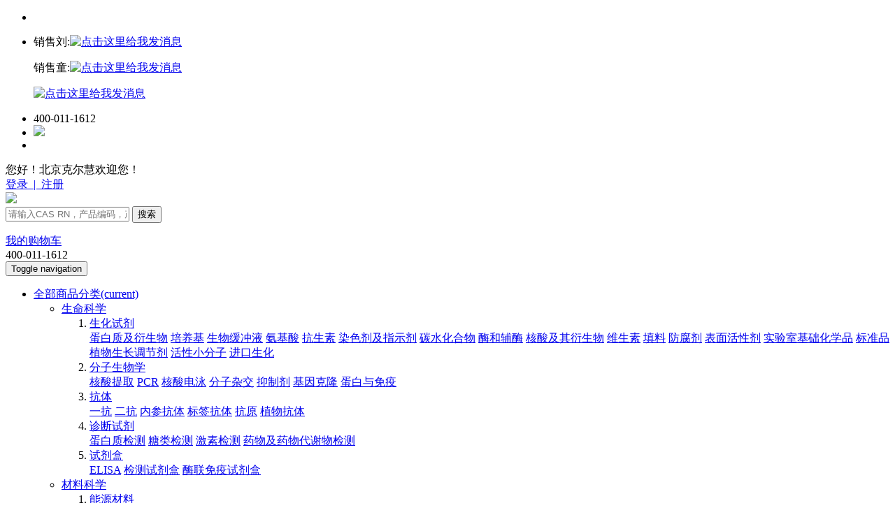

--- FILE ---
content_type: text/html; charset=utf-8
request_url: http://www.kehbio.com.cn/product/PNOS2501.html
body_size: 71367
content:

<!DOCTYPE html>
<html>
<head>
    
    
    <meta charset="utf-8">
    <meta http-equiv="X-UA-Compatible" content="IE=edge">
    <meta name="viewport" content="width=device-width, initial-scale=1.0,minimum-scale=1.0, maximum-scale=1.0, user-scalable=no">
    <title>亚精胺 三盐酸盐 - CAS:334-50-9 - 北京克尔慧</title>
    <meta name="description" content="">
    <meta name="keywords" content="亚精胺 三盐酸盐,334-50-9">
    
    <link rel="icon" type="image/png" href="http://www.kehbio.com.cn/favicon.png" sizes="32x32" />
    <link rel="icon" type="image/png" href="http://www.kehbio.com.cn/favicon.png" sizes="16x16" />
    <link rel="shortcut icon" type="image/x-icon" href="http://www.kehbio.com.cn/favicon.ico" />
    <link rel="bookmark" type="image/x-icon" href="http://www.kehbio.com.cn/favicon.ico" />
    <link rel="apple-touch-icon" href="http://www.kehbio.com.cn/favicon.png" />
    <link href="http://www.kehbio.com.cn/content/bootstrap/css/bootstrap.css" rel="stylesheet" />
    <link href="http://www.kehbio.com.cn/content/scripts/swiper/css/swiper.min.css" rel="stylesheet" />
    <link href="http://www.kehbio.com.cn/content/bootstrap/font-awesome.min.css" rel="stylesheet" />
    <link href="http://www.kehbio.com.cn/content/xtheme/beijingkeerhui/css/style.css" rel="stylesheet" />
    <link href="http://www.kehbio.com.cn/content/xtheme/beijingkeerhui/css/max-1200.css" rel="stylesheet" type="text/css" media="screen and (max-width: 1199px)" />
    <link href="http://www.kehbio.com.cn/content/xtheme/beijingkeerhui/css/max-992.css" rel="stylesheet" type="text/css" media="screen and (max-width: 991px)" />
    <link href="http://www.kehbio.com.cn/content/xtheme/beijingkeerhui/css/max-768.css" rel="stylesheet" type="text/css" media="screen and (max-width: 767px)" />
     
    <!--[if lt IE 9]>
        <script src="https://cdn.bootcss.com/html5shiv/3.7.3/html5shiv.min.js"></script>
        <script src="https://cdn.bootcss.com/respond.js/1.4.2/respond.min.js"></script>
    <![endif]-->
    <script>var JSON2 = JSON;</script>
    
    
         <script> var inventorydatacfg = {};</script>
</head>
<body>
    
<!-- 顶部 -->
<!-- site_top -->
 <ul class="kj-left">
        <li><a href="/order/shopcart/"><i class="fa fa-shopping-cart" aria-hidden="true"></i></a><span><i class="kj-shopcart-count"></i></span></li>
        <li><a href="javascript:void(0)"><i class="fa fa-qq" aria-hidden="true"></i></a><div><p>销售刘:<a href="http://wpa.qq.com/msgrd?v=3&amp;uin=273899538&amp;site=qq&amp;menu=yes" target="_blank"><img alt="点击这里给我发消息" border="0" src="http://wpa.qq.com/pa?p=2:2793510786:51" title="点击这里给我发消息" /></a></p>

<p>销售童:<a href="http://wpa.qq.com/msgrd?v=3&amp;uin=41276565&amp;site=qq&amp;menu=yes" target="_blank"><img alt="点击这里给我发消息" border="0" src="http://wpa.qq.com/pa?p=2:2793510786:51" title="点击这里给我发消息" /></a></p>

<p><a href="http://wpa.qq.com/msgrd?v=3&amp;uin=702088512&amp;site=qq&amp;menu=yes" target="_blank"><img alt="点击这里给我发消息" border="0" src="http://wpa.qq.com/pa?p=2:2793510786:51" title="点击这里给我发消息" /></a></p>
</div></li>
        <li><a href="javascript:void(0)"><i class="fa fa-phone" aria-hidden="true"></i></a><div>400-011-1612</div></li>
        <li><a href="javascript:void(0)"><i class="fa fa-qrcode" aria-hidden="true"></i></a><div><img  src="/usr/uploads/files/2024-10/202410251718596694.png"  /></div></li>
        <li class="kj-go-top"><a href="javascript:void(0)"><i class="fa fa-arrow-up" aria-hidden="true"></i></a></li>
    </ul>
        <!-- site_top -->
    <div class="kj-site-top">
        <!-- 顶部 -->
        <div class="kj-top-header">
            <div class="container">
                <div class="row">
                    <div class="col-md-6 hidden-sm hidden-xs kj-site-top-left">
                        您好！北京克尔慧欢迎您！
                    </div>
                    <div class="col-md-6 col-xs-12 kj-site-top-right">
                           
                        <span><i class="fa fa-user-o" aria-hidden="true"></i><a href = "/user/login/" > 登录 </ a > &nbsp;|&nbsp;<a href = "/user/reg/" > 注册 </ a ></ span >
                           
                    </div>
                </div>
            </div>
        </div>
        <!-- logo，搜索框 -->
        <div class="container">
            <div class="row kj-top-search">
                <div class="col-lg-3 col-md-4 col-sm-4 col-xs-3">
                    <a href="javascript:void(0);">
                         <img  src="/usr/uploads/files/2022-04/202204131624046166.png"  class="kj-site-top-logo" />
                    </a>
                </div>
                <div class="col-lg-6 col-md-8 col-sm-8 col-xs-7 kj-site-top-search-center-all">
                    <div class="input-group kj-site-top-search-center" id="topsearchbox">
                        <i class="fa fa-search kj-fa-search" aria-hidden="true"></i>
                        <input type="hidden" formrole="pdsearchtype" value="100">
                        <input type="text" class="form-control" formrole="pdquery" placeholder="请输入CAS RN，产品编码，产品名称等关键词">
                        <span class="input-group-btn">
                             <button class="btn btn-default"  formrole="pdpost" type="button" >搜索</button>
                        </span>
                    </div><!-- /input-group -->
                    <ul class="kj-hot-product"edititemid="top-hot-productnos-div">
                         
                    </ul>
                </div>
                <div class="col-lg-3 hidden-md hidden-sm col-xs-2 kj-top-search-right">
                    <div class="kj-top-search-right-none"><span><i class="kj-shopcart-count"></i></span>
                        <a href="/order/shopcart/">我的购物车</a>
                    </div>
                    <div class="kj-top-search-right-none">  
                        400-011-1612
                    </div>
                    <button type="button" class="navbar-toggle collapsed" id="kj-site-top-nav-button"
                        data-toggle="collapse" data-target="#bs-example-navbar-collapse-1" aria-expanded="false">
                        <span class="sr-only">Toggle navigation</span>
                        <span class="icon-bar"></span>
                        <span class="icon-bar"></span>
                        <span class="icon-bar"></span>
                    </button>
                </div>
            </div>
        </div>
        <!-- 导航栏 -->
        <nav class="navbar navbar-default kj-site-top-nav">
            <div class="container">
                <!-- Brand and toggle get grouped for better mobile display -->
                <div class="navbar-header">
                </div>
                <!-- Collect the nav links, forms, and other content for toggling -->
                <div class="collapse navbar-collapse" id="bs-example-navbar-collapse-1">
                     <ul class="nav navbar-nav">
                    <li><a href="javascript:void(0)"><i class="fa fa-th-large" aria-hidden="true"></i>全部商品分类<span
                        class="sr-only">(current)</span></a>
                        <ul>
                            
                            <li class="kj-first-name"><a href="http://www.kehbio.com.cn/products/483/">生命科学<i class="fa fa-angle-right" aria-hidden="true"></i></a>
                                <div class="kj-second-classity">
                                    <div class="kj-second-classity-in">
                                        <ol>
                                           
                                                <li><a href="http://www.kehbio.com.cn/products/491/">生化试剂</a>
                                                    <div>
                                                        
                                                        <a href="http://www.kehbio.com.cn/products/524/">蛋白质及衍生物</a>
                                                        
                                                        <a href="http://www.kehbio.com.cn/products/525/">培养基</a>
                                                        
                                                        <a href="http://www.kehbio.com.cn/products/526/">生物缓冲液</a>
                                                        
                                                        <a href="http://www.kehbio.com.cn/products/527/">氨基酸</a>
                                                        
                                                        <a href="http://www.kehbio.com.cn/products/528/">抗生素</a>
                                                        
                                                        <a href="http://www.kehbio.com.cn/products/529/">染色剂及指示剂</a>
                                                        
                                                        <a href="http://www.kehbio.com.cn/products/530/">碳水化合物</a>
                                                        
                                                        <a href="http://www.kehbio.com.cn/products/531/">酶和辅酶</a>
                                                        
                                                        <a href="http://www.kehbio.com.cn/products/532/">核酸及其衍生物</a>
                                                        
                                                        <a href="http://www.kehbio.com.cn/products/533/">维生素</a>
                                                        
                                                        <a href="http://www.kehbio.com.cn/products/534/">填料</a>
                                                        
                                                        <a href="http://www.kehbio.com.cn/products/537/">防腐剂</a>
                                                        
                                                        <a href="http://www.kehbio.com.cn/products/538/">表面活性剂</a>
                                                        
                                                        <a href="http://www.kehbio.com.cn/products/539/">实验室基础化学品</a>
                                                        
                                                        <a href="http://www.kehbio.com.cn/products/584/">标准品</a>
                                                        
                                                        <a href="http://www.kehbio.com.cn/products/585/">植物生长调节剂</a>
                                                        
                                                        <a href="http://www.kehbio.com.cn/products/594/">活性小分子</a>
                                                        
                                                        <a href="http://www.kehbio.com.cn/products/595/">进口生化</a>
                                                        
                                                    </div>
                                                </li>
                                            
                                                <li><a href="http://www.kehbio.com.cn/products/487/">分子生物学</a>
                                                    <div>
                                                        
                                                        <a href="http://www.kehbio.com.cn/products/505/">核酸提取</a>
                                                        
                                                        <a href="http://www.kehbio.com.cn/products/506/">PCR</a>
                                                        
                                                        <a href="http://www.kehbio.com.cn/products/507/">核酸电泳</a>
                                                        
                                                        <a href="http://www.kehbio.com.cn/products/508/">分子杂交</a>
                                                        
                                                        <a href="http://www.kehbio.com.cn/products/509/">抑制剂</a>
                                                        
                                                        <a href="http://www.kehbio.com.cn/products/510/">基因克隆</a>
                                                        
                                                        <a href="http://www.kehbio.com.cn/products/586/">蛋白与免疫</a>
                                                        
                                                    </div>
                                                </li>
                                            
                                                <li><a href="http://www.kehbio.com.cn/products/488/">抗体</a>
                                                    <div>
                                                        
                                                        <a href="http://www.kehbio.com.cn/products/511/">一抗</a>
                                                        
                                                        <a href="http://www.kehbio.com.cn/products/512/">二抗</a>
                                                        
                                                        <a href="http://www.kehbio.com.cn/products/513/">内参抗体</a>
                                                        
                                                        <a href="http://www.kehbio.com.cn/products/514/">标签抗体</a>
                                                        
                                                        <a href="http://www.kehbio.com.cn/products/515/">抗原</a>
                                                        
                                                        <a href="http://www.kehbio.com.cn/products/516/">植物抗体</a>
                                                        
                                                    </div>
                                                </li>
                                            
                                                <li><a href="http://www.kehbio.com.cn/products/489/">诊断试剂</a>
                                                    <div>
                                                        
                                                        <a href="http://www.kehbio.com.cn/products/517/">蛋白质检测</a>
                                                        
                                                        <a href="http://www.kehbio.com.cn/products/518/">糖类检测</a>
                                                        
                                                        <a href="http://www.kehbio.com.cn/products/519/">激素检测</a>
                                                        
                                                        <a href="http://www.kehbio.com.cn/products/520/">药物及药物代谢物检测</a>
                                                        
                                                    </div>
                                                </li>
                                            
                                                <li><a href="http://www.kehbio.com.cn/products/490/">试剂盒</a>
                                                    <div>
                                                        
                                                        <a href="http://www.kehbio.com.cn/products/521/">ELISA</a>
                                                        
                                                        <a href="http://www.kehbio.com.cn/products/522/">检测试剂盒</a>
                                                        
                                                        <a href="http://www.kehbio.com.cn/products/523/">酶联免疫试剂盒</a>
                                                        
                                                    </div>
                                                </li>
                                            
                                        </ol>
                                    </div>
                                </div>
                            </li>
                            
                            <li class="kj-first-name"><a href="http://www.kehbio.com.cn/products/484/">材料科学<i class="fa fa-angle-right" aria-hidden="true"></i></a>
                                <div class="kj-second-classity">
                                    <div class="kj-second-classity-in">
                                        <ol>
                                           
                                                <li><a href="http://www.kehbio.com.cn/products/492/">能源材料</a>
                                                    <div>
                                                        
                                                    </div>
                                                </li>
                                            
                                                <li><a href="http://www.kehbio.com.cn/products/493/">电子材料</a>
                                                    <div>
                                                        
                                                    </div>
                                                </li>
                                            
                                                <li><a href="http://www.kehbio.com.cn/products/494/">生物医学材料</a>
                                                    <div>
                                                        
                                                    </div>
                                                </li>
                                            
                                        </ol>
                                    </div>
                                </div>
                            </li>
                            
                            <li class="kj-first-name"><a href="http://www.kehbio.com.cn/products/485/">仪器与耗材<i class="fa fa-angle-right" aria-hidden="true"></i></a>
                                <div class="kj-second-classity">
                                    <div class="kj-second-classity-in">
                                        <ol>
                                           
                                                <li><a href="http://www.kehbio.com.cn/products/495/">常用耗材</a>
                                                    <div>
                                                        
                                                        <a href="http://www.kehbio.com.cn/products/540/">移液管/吸管</a>
                                                        
                                                        <a href="http://www.kehbio.com.cn/products/541/">细胞刮刀</a>
                                                        
                                                        <a href="http://www.kehbio.com.cn/products/542/">冻存管/离心管</a>
                                                        
                                                        <a href="http://www.kehbio.com.cn/products/544/">培养板/皿</a>
                                                        
                                                        <a href="http://www.kehbio.com.cn/products/545/">培养瓶</a>
                                                        
                                                        <a href="http://www.kehbio.com.cn/products/547/">酶标板</a>
                                                        
                                                        <a href="http://www.kehbio.com.cn/products/548/">纸/膜</a>
                                                        
                                                        <a href="http://www.kehbio.com.cn/products/549/">过滤器</a>
                                                        
                                                        <a href="http://www.kehbio.com.cn/products/551/">冻存管盒/架</a>
                                                        
                                                        <a href="http://www.kehbio.com.cn/products/552/">PCR管/板</a>
                                                        
                                                        <a href="http://www.kehbio.com.cn/products/554/">细胞铲子</a>
                                                        
                                                        <a href="http://www.kehbio.com.cn/products/555/">吸头</a>
                                                        
                                                        <a href="http://www.kehbio.com.cn/products/556/">采血管/针</a>
                                                        
                                                        <a href="http://www.kehbio.com.cn/products/558/">注射器</a>
                                                        
                                                        <a href="http://www.kehbio.com.cn/products/560/">试剂瓶</a>
                                                        
                                                        <a href="http://www.kehbio.com.cn/products/589/">其它耗材</a>
                                                        
                                                    </div>
                                                </li>
                                            
                                                <li><a href="http://www.kehbio.com.cn/products/496/">实验仪器</a>
                                                    <div>
                                                        
                                                        <a href="http://www.kehbio.com.cn/products/561/">移液器</a>
                                                        
                                                        <a href="http://www.kehbio.com.cn/products/562/">电子天平</a>
                                                        
                                                        <a href="http://www.kehbio.com.cn/products/563/">摇床</a>
                                                        
                                                        <a href="http://www.kehbio.com.cn/products/564/">电泳仪</a>
                                                        
                                                        <a href="http://www.kehbio.com.cn/products/565/">离心机</a>
                                                        
                                                        <a href="http://www.kehbio.com.cn/products/566/">电泳槽</a>
                                                        
                                                        <a href="http://www.kehbio.com.cn/products/567/">酶标仪</a>
                                                        
                                                        <a href="http://www.kehbio.com.cn/products/568/">培养箱</a>
                                                        
                                                        <a href="http://www.kehbio.com.cn/products/569/">液氮罐</a>
                                                        
                                                        <a href="http://www.kehbio.com.cn/products/570/">旋转蒸发器</a>
                                                        
                                                        <a href="http://www.kehbio.com.cn/products/571/">冷冻干燥机</a>
                                                        
                                                        <a href="http://www.kehbio.com.cn/products/572/">酸度计</a>
                                                        
                                                        <a href="http://www.kehbio.com.cn/products/573/">助吸器</a>
                                                        
                                                        <a href="http://www.kehbio.com.cn/products/574/">分液器</a>
                                                        
                                                    </div>
                                                </li>
                                            
                                                <li><a href="http://www.kehbio.com.cn/products/497/">实验设备</a>
                                                    <div>
                                                        
                                                        <a href="http://www.kehbio.com.cn/products/575/">通风柜</a>
                                                        
                                                        <a href="http://www.kehbio.com.cn/products/576/">生物安全柜</a>
                                                        
                                                    </div>
                                                </li>
                                            
                                                <li><a href="http://www.kehbio.com.cn/products/498/">防护用品</a>
                                                    <div>
                                                        
                                                        <a href="http://www.kehbio.com.cn/products/577/">防护手套</a>
                                                        
                                                        <a href="http://www.kehbio.com.cn/products/578/">防护服</a>
                                                        
                                                        <a href="http://www.kehbio.com.cn/products/579/">防静电服</a>
                                                        
                                                        <a href="http://www.kehbio.com.cn/products/580/">防护眼罩</a>
                                                        
                                                        <a href="http://www.kehbio.com.cn/products/581/">防护口罩</a>
                                                        
                                                    </div>
                                                </li>
                                            
                                        </ol>
                                    </div>
                                </div>
                            </li>
                            
                            <li class="kj-first-name"><a href="http://www.kehbio.com.cn/products/486/">精细化学<i class="fa fa-angle-right" aria-hidden="true"></i></a>
                                <div class="kj-second-classity">
                                    <div class="kj-second-classity-in">
                                        <ol>
                                           
                                                <li><a href="http://www.kehbio.com.cn/products/499/">有机合成</a>
                                                    <div>
                                                        
                                                    </div>
                                                </li>
                                            
                                                <li><a href="http://www.kehbio.com.cn/products/500/">合成砌块</a>
                                                    <div>
                                                        
                                                    </div>
                                                </li>
                                            
                                                <li><a href="http://www.kehbio.com.cn/products/501/">杂环砌块</a>
                                                    <div>
                                                        
                                                    </div>
                                                </li>
                                            
                                                <li><a href="http://www.kehbio.com.cn/products/502/">有机金属试剂</a>
                                                    <div>
                                                        
                                                    </div>
                                                </li>
                                            
                                                <li><a href="http://www.kehbio.com.cn/products/503/">不对称合成</a>
                                                    <div>
                                                        
                                                    </div>
                                                </li>
                                            
                                                <li><a href="http://www.kehbio.com.cn/products/504/">医药中间体</a>
                                                    <div>
                                                        
                                                    </div>
                                                </li>
                                            
                                        </ol>
                                    </div>
                                </div>
                            </li>
                            
                        </ul>
                    </li>
                    <li catalogcode="02" class=""><a class=""  acatacode="02" href="/"  target="_blank"  title="网站首页">网站首页</a></li><li catalogcode="0B" class=""><a class=""  acatacode="0B" href="http://www.kehbio.com.cn/articles/582.html"  title="技术下载">技术下载</a></li><li catalogcode="04" class=""><a class=""  acatacode="04" href="http://www.kehbio.com.cn/articles/440.html"  title="新闻中心">新闻中心</a></li><li  class="dropdown " catalogcode="06"><a class="dropdown-toggle " data-hover="dropdown"   acatacode="06" href="/pages/590.html"  title="关于我们">关于我们 <span class="fa fa-angle-down"></span></a><ul class="dropdown-menu" level="2"><li catalogcode="0601" class=""><a class="" acatacode="0601" href="http://www.kehbio.com.cn/pages/590.html"  title="关于我们">关于我们</a></li><li catalogcode="0602" class=""><a class="" acatacode="0602" href="http://www.kehbio.com.cn/pages/591.html"  title="联系我们">联系我们</a></li><li catalogcode="0603" class=""><a class="" acatacode="0603" href="http://www.kehbio.com.cn/pages/592.html"  title="人才招聘">人才招聘</a></li></ul></li><li  class="dropdown " catalogcode="09"><a class="dropdown-toggle " data-hover="dropdown"   acatacode="09" href="http://www.kehbio.com.cn/pages/449.html"  title="客服服务">客服服务 <span class="fa fa-angle-down"></span></a><ul class="dropdown-menu" level="2"><li catalogcode="0901" class=""><a class="" acatacode="0901" href="/pages/455.html"  title="新手上路">新手上路</a></li><li catalogcode="0902" class=""><a class="" acatacode="0902" href="/pages/459.html"  title="支付方式">支付方式</a></li><li catalogcode="0903" class=""><a class="" acatacode="0903" href="/pages/462.html"  title="配送说明">配送说明</a></li><li catalogcode="0904" class=""><a class="" acatacode="0904" href="/pages/465.html"  title="售后服务">售后服务</a></li></ul></li>
                </ul>
                </div><!-- /.navbar-collapse -->
            </div><!-- /.container-fluid -->
        </nav>
    </div>
    <div class="kj-all">
        <div>
            
    
        <!-- content -->
      <!-- content -->
    <div class="container">
        <div class="kj-news-nav kj-news-product-list-nav">
            <i></i>
            <ol class="breadcrumb"><li><a href="http://www.kehbio.com.cn/" title="首页" class="breadcrumb_home"><span>首页</span></a></li><li><a href="http://www.kehbio.com.cn/products/476/" title="产品目录">产品目录</a></li><li><a href="http://www.kehbio.com.cn/products/483/" title="生命科学">生命科学</a></li><li><a href="http://www.kehbio.com.cn/products/491/" title="生化试剂">生化试剂</a></li><li><a href="http://www.kehbio.com.cn/products/595/" title="进口生化">进口生化</a></li></ol>
        </div>
        <div class="row">
            <div class="col-md-3 kj-swiper-aa" style="background-color: #fff;">
                <div class="kj-detail-img">
                    <div class="kj-detail-swiper">
                                <div class="pc-slide">
                                    <div class="view">
                                        <i class="fa fa-search kj-enlarge "  aria-hidden="true"></i>
                                        <div class="swiper-container" style="border:1px solid #340e70;">
                                            <div class="swiper-wrapper">
                                                 
                                 <div class="swiper-slide" style="background: url('http://www.kehbio.com.cn/content/xtheme/beijingkeerhui/images/noimage.jpg') no-repeat center center; background-size: 100% 100%;" urlimg="http://www.kehbio.com.cn/content/xtheme/beijingkeerhui/images/noimage.jpg">
           <div class="kj-detailImg"
                                                        style="background-image: url('http://www.kehbio.com.cn/content/xtheme/beijingkeerhui/images/noimage.jpg');"
                                                        urlimg="http://www.kehbio.com.cn/content/xtheme/beijingkeerhui/images/noimage.jpg"></div>
                                    </div>
                               
                                            </div>
                                        </div>
                                    </div>
                                </div>
                            </div>
                </div>
            </div>
            <div class="col-md-9 kj-detail-info">
                <h1>亚精胺 三盐酸盐</h1>
                
                <p><span>英文名：</span>Spermidine trihydrochloride</p>
                
                <p><span>别名：</span><i style="font-style:normal">N-（3-氨基丙基）-1，4-丁二胺 三盐酸盐</i></p>
                
                <p><span>英文别名：</span><i style="font-style:normal">N-(3-Aminopropyl)-1,4-butanediamine trihydrochloride</i></p>
                
                <div class="kj-detail-info-mess">
                       
                               <div>
                               <span>CAS号：</span><i class="proinfocas_53121 kj-del-etc">334-50-9</i>
                             </div>
                           
                                 <div>
                        <span>分子式：</span>C<sub>7</sub>H<sub>19</sub>N<sub>3</sub><sup>.</sup><sub>3</sub>HCl
                                </div>
                           
                                 <div>
                        <span>分子量：</span>254.63
                                </div>
                           
                    <div>
                        <span>Beilstein：</span>3552356
                    </div>
                      
                    <div>
                        <span>MDL编号：</span>MFCD00012918
                    </div>
                    
                    <div>
                        <span>品牌：</span>SIGMA
                    </div>
                    
                </div>
                <div class="kj-detail-q">
                   
                     <a href="javascript:void(0)" onclick="BlukQuote(53121)">大包装咨询?</a>
                    
                    <a href="javascript:void(0)"onclick="AddProductToFavorites(53121)">收藏产品</a>
                </div>
            </div>
        </div>
        <div class="kj-product-list-product-in-bottom kj-detail-product-in-bottom">
            <table class="table table-hover">
                  <thead>
                            <tr>
                                <th>品牌</th>
                                <th style="text-align:left">货号</th>
                                <th>规格型号</th>
                                <th>包装</th>
                                <th>目录价</th>
                                <th>您的价格</th>
                                <th>库存</th>
                                <th>数量</th>
                                <th>购物车</th>
                            </tr>
                        </thead>
                        <tbody>
                            
                            <tr>
                                <td>SIGMA</td>
                                <td style="text-align:left">S2501-5g</td>
                                 <td>≥98% (TLC)</td>
                                <td class="kj-packaging">5g</td>
                                 <td>
                                    
                                        询价
                                     </td>
                                <td>
                                    
                                    <div style="color:red;">询价</div>
                                    
                                </td>
                                <td>
                                    
                                    <script>
                                        inventorydatacfg["inv_143190"] = ({"brandname":"SIGMA","PreferentType":"0","PreferentInfo":"{\r\n  \"stockseting\": \"{\\\"stockdisplay\\\":\\\"00\\\"}\",\r\n  \"zAmount\": 0.0,\r\n  \"PointSet\": {\r\n    \"AmountOfPoint\": \"\",\r\n    \"PointPrice\": \"\"\r\n  }\r\n}","MoneyUnit":"CNY","Price":"0.00","Inventory_id":"143190","pointprice":"0","AmountTotal":0.0,"Amount":0.0,"lockinventorysum":"","goodshuoqi":"","Unit":"瓶","pd_id":"53121","goodsno":"S2501-5g"});
                                    </script>
                                    <div invid="143190" class="kj-inventory-display"></div>
                                    
                                </td>
                                <td class="kj-pro-num">
                                    <div>
                                        <i class="fa fa-minus" aria-hidden="true" onclick="changeGoodsInvcount('GoodsInv_143190',-1);"></i>
                                        <input type="text" id="GoodsInv_143190" goodsno="S2501-5g" min="0" pdid="53121" invid="143190" value="0" class="addtocart_input" /><i class="fa fa-plus" aria-hidden="true" onclick="changeGoodsInvcount('GoodsInv_143190',1);"></i>
                                    </div>
                                </td>
                                <td><a href="javascript:void(0)" class="car_btn kj-cart" onclick="GoodsConfig.addtocartv3(143190,this,0);"><i class="iconfont icon-gouwuche6"></i></a></td>
                            </tr>
                            
                            <tr>
                                <td>SIGMA</td>
                                <td style="text-align:left">S2501-1g</td>
                                 <td>≥98% (TLC)</td>
                                <td class="kj-packaging">1g</td>
                                 <td>
                                    
                                        询价
                                     </td>
                                <td>
                                    
                                    <div style="color:red;">询价</div>
                                    
                                </td>
                                <td>
                                    
                                    <script>
                                        inventorydatacfg["inv_143191"] = ({"brandname":"SIGMA","PreferentType":"0","PreferentInfo":"{\r\n  \"stockseting\": \"{\\\"stockdisplay\\\":\\\"00\\\"}\",\r\n  \"zAmount\": 0.0,\r\n  \"PointSet\": {\r\n    \"AmountOfPoint\": \"\",\r\n    \"PointPrice\": \"\"\r\n  }\r\n}","MoneyUnit":"CNY","Price":"0.00","Inventory_id":"143191","pointprice":"0","AmountTotal":0.0,"Amount":0.0,"lockinventorysum":"","goodshuoqi":"","Unit":"瓶","pd_id":"53121","goodsno":"S2501-1g"});
                                    </script>
                                    <div invid="143191" class="kj-inventory-display"></div>
                                    
                                </td>
                                <td class="kj-pro-num">
                                    <div>
                                        <i class="fa fa-minus" aria-hidden="true" onclick="changeGoodsInvcount('GoodsInv_143191',-1);"></i>
                                        <input type="text" id="GoodsInv_143191" goodsno="S2501-1g" min="0" pdid="53121" invid="143191" value="0" class="addtocart_input" /><i class="fa fa-plus" aria-hidden="true" onclick="changeGoodsInvcount('GoodsInv_143191',1);"></i>
                                    </div>
                                </td>
                                <td><a href="javascript:void(0)" class="car_btn kj-cart" onclick="GoodsConfig.addtocartv3(143191,this,0);"><i class="iconfont icon-gouwuche6"></i></a></td>
                            </tr>
                            
                        </tbody>
            </table>
        </div>
        <div class="kj-detail-three-tab">
            <!-- Nav tabs -->
            <ul class="nav nav-tabs" role="tablist">
                <li role="presentation" class="active"><a href="#home" aria-controls="home" role="tab"
                        data-toggle="tab">产品详情</a></li>
                <li role="presentation"><a href="#messages" aria-controls="messages" role="tab"
                        data-toggle="tab">安全信息</a></li>
                <li role="presentation"><a href="#profile" aria-controls="profile" role="tab" data-toggle="tab">技术文章</a>
                </li>
                <li role="presentation"><a href="#MSDS" aria-controls="MSDN" role="tab" data-toggle="tab">MSDS</a>
                </li>
                <li role="presentation"><a href="#COA" aria-controls="COA" role="tab"
                        data-toggle="tab">质检证书（COA）</a>
                </li>
            </ul>

            <!-- Tab panes -->
            <div class="tab-content">
                <div role="tabpanel" class="tab-pane active" id="home">
                    <div class="kj-proinfo">
                         
                    暂无产品详情
                    
                    </div>
                     
                    
                </div>
                <div role="tabpanel" class="tab-pane" id="messages">
                    <div class="table-responsive">
                         <table class="table table-bordered" style="width:100%;">
                        <tr>
                                    <th width="150">象形图：</th>
                                    <td>
                        
                                    </td>
                                </tr>
                        <tr>
                            <th>警示语</th>
                            <td></td>
                        </tr>
                        <tr>
                            <th>Class</th>
                            <td></td>
                        </tr>
                        <tr>
                            <th>警告说明</th>
                            <td></td>
                        </tr>
                        <tr>
                            <th>UNub</th>
                            <td></td>
                        </tr>
                        <tr>
                            <th>危险声明</th>
                            <td></td>
                        </tr>
                        <tr>
                            <th>Packing Group</th>
                            <td></td>
                        </tr>
                    </table>
                    </div>
                </div>
                <div role="tabpanel" class="tab-pane" id="profile">
                     
                    <div class="kj-tech-a">
                        <style>
                            .kj-tech-a ul{
                                padding:0;
                            }
                            .kj-tech-a ul li{
                                list-style:none;
                                display:flex;
                                align-items:center;
                                justify-content:space-between;
                                height:40px;
                                border-bottom:1px dashed #ccc;
                            }
                            .kj-tech-a ul li a{
                                color:#333;
                            }
                            .kj-tech-a ul li span{
                                color:#ccc;
                            }
                        </style>
                        
                        <div style="padding-left:30px;padding-bottom:30px">
                            暂无技术文章!
                        </div>
                        
                    </div>
                </div>
                <div role="tabpanel" class="tab-pane" id="MSDS">
                    <div class="masccas">
                                 
                                    <div style="padding:20px;">暂无MSDS证书!</div>
                                    
                    </div>
                </div>
                <div role="tabpanel" class="tab-pane" id="COA">
                    <div class="masccas">
                          <h4>COA证书下载</h4>
                        
<div class="row">
    <div class="col-sm-6" id="coasearchform">
       
           <div class="form-group">
             <label>产品编号:</label>
             <input type="text" class="form-control" formrole="prono" required="required" placeholder="产品编号">
            <label>批号(Lot Number):</label>
            <input type="text" class="form-control" formrole="no" required="required" placeholder="批号">
            <input type="hidden" value="1" formrole="searchtype">
            <input type="hidden" value="1" formrole="typeid">
        </div>
        <button class="btn btn-danger" formrole="searchbtn" type="button">搜索</button>
    </div>
    <div class="col-sm-6 kj-coamdsd">

        <div class="coamdsd">
              <h4 style=‘margin-bottom:5px;color:#E3150A;’>如何获取质检证书(COA)?</h4>请输入一个与之匹配的产品编号以及批号.<br><br>例如:<br>产品编号:K33872<br> 批号：1227012
        </div>
    </div>
</div>

                    </div>
                </div>
            </div>

        </div>
        
    </div>
   
        <div class="img-enlarge">
        <img src="#" alt="">
    </div>
     
 <div class="modal fade iq_modal_dlg blukquote_dialog" tabindex="-1" role="dialog" id="blukquote_dialog">
    <div class="modal-dialog" role="document">
        <div class="modal-content">
            <form id="ORDERFORM" class="page_orderform ">
                <div class="modal-header">
                    <button type="button" class="close" data-dismiss="modal" aria-label="Close"><span aria-hidden="true">&times;</span></button>
                    <h4 class="modal-title">大包装询价</h4>
                </div>
                <div class="modal-body">
                    <dl id="inquiry_cas" class="formcolumn-item " style="" extcolumn="cas" refclass="inquiry" isext="true">    <dt class="formcolumn-item-tit">CAS NO</dt>    <dd class="formcolumn-item-ct"> <input type="text"   classname="inquiry"  placeholder="" class="formcom-ipt" value="" id="inquiry_extattr_id0_134137819721047458" relkey="cas" title="CAS NO" dataref="true" tips="" />    </dd></dl><dl id="inquiry_standard" class="formcolumn-item " style="" extcolumn="standard" refclass="inquiry" isext="true">    <dt class="formcolumn-item-tit">包装规格</dt>    <dd class="formcolumn-item-ct"> <input type="text"  exrequired="true"  classname="inquiry"  placeholder="" class="formcom-ipt" value="" id="inquiry_extattr_id1_134137819721047458" relkey="standard" title="包装规格" dataref="true" tips="" />    </dd></dl><dl id="inquiry_purity" class="formcolumn-item " style="" extcolumn="purity" refclass="inquiry" isext="true">    <dt class="formcolumn-item-tit">纯度</dt>    <dd class="formcolumn-item-ct"> <input type="text"   classname="inquiry"  placeholder="" class="formcom-ipt" value="" id="inquiry_extattr_id2_134137819721047458" relkey="purity" title="纯度" dataref="true" tips="" />    </dd></dl><dl id="inquiry_quantity" class="formcolumn-item " style="" extcolumn="quantity" refclass="inquiry" isext="true">    <dt class="formcolumn-item-tit">数量</dt>    <dd class="formcolumn-item-ct"> <input type="text"  exrequired="true"  classname="inquiry"  placeholder="" class="formcom-ipt" value="" id="inquiry_extattr_id3_134137819721047458" relkey="quantity" title="数量" dataref="true" tips="" />    </dd></dl><dl id="inquiry_company" class="formcolumn-item " style="" extcolumn="company" refclass="inquiry" isext="true">    <dt class="formcolumn-item-tit">单位名称</dt>    <dd class="formcolumn-item-ct"> <input type="text"  exrequired="true"  data-mapping="membership['plugin_membership_regformid'][0]['reginfo']['contact']"  classname="inquiry"  placeholder="" class="formcom-ipt" value="" id="inquiry_extattr_id5_134137819721047458" relkey="company" title="单位名称" dataref="true" tips="" />    </dd></dl>
                    <dl class="formcolumn-item" isext="false" style="display: none;">
                        <dt class="formcolumn-item-tit">Product Name</dt>
                        <dd class="formcolumn-item-ct">
                            <input type="hidden" class="formcom-ipt" value="亚精胺 三盐酸盐" id="ORDERTITLE" exrequired="true" data-ref="title" title="Product Name" />
                            <input type="hidden" id="ORDERINDEXID" data-ref="indexid" value="53121" />
                        </dd>
                    </dl>

                    <dl class="formcolumn-item" isext="false" style="display: none;">
                        <dt class="formcolumn-item-tit">联系人</dt>
                        <dd class="formcolumn-item-ct">
                            <input type="text" class="formcom-ipt" value="" data-mapping="membership['plugin_membership_regformid'][0]['reginfo']['contactuser']" id="ORDERUSER" exrequired="false" data-ref="user" title="联系人" placeholder="联系人" />
                        </dd>
                    </dl>

                    <dl class="formcolumn-item" isext="false">
                        <dt class="formcolumn-item-tit">电话</dt>
                        <dd class="formcolumn-item-ct">
                            <input type="text" class="formcom-ipt" value="" data-mapping="membership['plugin_membership_regformid'][0]['reginfo']['phone']" id="ORDERTEL" exrequired="false" data-ref="tel" title="电话" placeholder="电话" />
                        </dd>
                    </dl>
                    <dl class="formcolumn-item" isext="false">
                        <dt class="formcolumn-item-tit">邮箱</dt>
                        <dd class="formcolumn-item-ct">
                            <input type="text" class="formcom-ipt" value="" id="ORDERIM" exrequired="true" data-ref="im" title="邮箱" placeholder="邮箱" />
                        </dd>
                    </dl>
                    <dl class="formcolumn-item" isext="false">
                        <dt class="formcolumn-item-tit">备注</dt>
                        <dd class="formcolumn-item-ct">
                            <textarea class="formcom-area" id="ORDERCONTENT" exrequired="false" data-ref="content" title="备注" placeholder="备注"></textarea>
                        </dd>
                    </dl>
                    <dl class="formcolumn-item" isext="false">
                        <dt class="formcolumn-item-tit formcolumn-captcha-code-tit">验证码</dt>
                        <dd class="formcolumn-item-ct">
                            <div id="ORDERCAPTCHAIMG" class="form-vcodebox"></div>
                            <input type="text" size="4" maxlength="4" style="ime-mode: disabled;" title="验证码" placeholder="验证码" class="formcom-vcode" exrequired="true" id="ORDERCAPTHCA" />
                            <div id="reguser_verifycode-tips" class="formcolumn-item-tips">
                                <span class="formcolumn-item-tipstxt"></span>
                            </div>
                        </dd>
                    </dl>
                </div>
                <div class="modal-footer" style="text-align: center;">
                    <input type="button" id="ORDERPOST" class="btn btn-bulk-inquiry" value="保存" />
                </div>
            </form>
        </div>
    </div>
</div>

        </div>
    </div>
    <!--全站js-->
    <script src="http://www.kehbio.com.cn/content/js/jquery-3.1.1.min.js"></script>
    <script src="http://www.kehbio.com.cn/content/bootstrap/js/bootstrap.min.js"></script>
    <script src="http://www.kehbio.com.cn/content/bootstrap/bootstrap-hover-dropdown.min.js"></script>
    <script src="http://www.kehbio.com.cn/content/scripts/swiper/js/swiper.min.js"></script>
    <script src="http://www.kehbio.com.cn/content/scripts/webrespinsive.js"></script>
    <script src="http://www.kehbio.com.cn/content/js/lng.js"></script>
    <script src="http://www.kehbio.com.cn/content/js/sys.js"></script>
    <script src="http://www.kehbio.com.cn/content/js/utils.js"></script>
    <script src="http://www.kehbio.com.cn/content/utils/web960.utils.lib.js"></script>
    <script src="http://www.kehbio.com.cn/content/xtheme/beijingkeerhui/js/js.js"></script>
    <script src="http://www.kehbio.com.cn/content/xtheme/beijingkeerhui/js/main.js"></script>
    <script language="javascript" type="text/javascript">initsimplesearch('http://www.kehbio.com.cn/','#topsearchbox');</script>
   
    
    <script language="javascript" type="text/javascript">initcoamsdssearch('http://www.kehbio.com.cn/','#coasearchform');</script>
    <script language="javascript" type="text/javascript">initcoamsdssearch('http://www.kehbio.com.cn/','#msdssearchform');</script>
    <script language="javascript" type="text/javascript">initcoamsdssearch('http://www.kehbio.com.cn/','#msdssearchform');</script>
    <script language="javascript" type="text/javascript">initcoamsdssearch('http://www.kehbio.com.cn/','#coasearchform');</script>  
    <script language="javascript" type="text/javascript">initorder('http://www.kehbio.com.cn/','#ORDERFORM');</script>
       <!-- Initialize Swiper -->
    <script>
        var NowUserInfo = { rolename: "" };
        webresponseive.$fn.push(function () {
            GoodsConfig.InitInventoryPrice();
        });
        var swiper2 = new Swiper('.kj-default-swiper2', {
            slidesPerView: 5,
            spaceBetween: 30,
            pagination: {
                el: '.swiper-pagination',
                clickable: true
            },
            freeMode: true,
            navigation: {
                nextEl: '.swiper-button-next',
                prevEl: '.swiper-button-prev',
            },
            breakpoints: {
                1024: {
                    slidesPerView: 4,
                    spaceBetween: 40
                },
                768: {
                    slidesPerView: 3,
                    spaceBetween: 30
                },
                640: {
                    slidesPerView: 2,
                    spaceBetween: 20
                },
                320: {
                    slidesPerView: 1,
                    spaceBetween: 10
                }
            }
        });
        $('.kj-detail-product-in-bottom').each(function () {
            var ele = $(this).find('.kj-packaging')
            ele.each(function () {
                var pack = $(this).text()
                var number1 = pack.replace(/[^0-9]+/g, '')
                var number = parseInt(number1)
                var latter = pack.replace(/[^a-z,^A-Z]/g, '')
                if (latter == "g" || latter == "ml") {
                    number = 1000 * number

                } else if (latter == "kg" || latter == "L") {
               
                    number = 1000000 * number

                }
                $(this).attr('number', number)
            })
            var arr = []
            for (var i = 0; i < ele.length; i++) {
                arr.push(ele.eq(i).attr("number"))
            }
            function reduce(a, b) {
                return b - a;
            }

            var arr1 = arr.sort(reduce)
            var arr2 = []
            for (var j = 0; j < ele.length; j++) {
                for (var c = 0; c < ele.length; c++) {
                    if (arr1[j] == ele.eq(c).attr("number")) {
                        arr2.push(ele.eq(c).parent()[0])
                    }
                }
            }
            ele.parent().remove()
            for (var h = 0; h < arr2.length; h++) {
                $(this).find("tbody").prepend(arr2[h])
            }
        })
        var viewSwiper = new Swiper('.view .swiper-container', {
            on: {
                slideChangeTransitionStart: function () {
                    updateNavPosition()
                }
            }
        })

        $('.view .arrow-left,.preview .arrow-left').on('click', function (e) {
            e.preventDefault()
            if (viewSwiper.activeIndex == 0) {
                viewSwiper.slideTo(viewSwiper.slides.length - 1, 1000);
                return
            }
            viewSwiper.slidePrev()
        })
        $('.view .arrow-right,.preview .arrow-right').on('click', function (e) {
            e.preventDefault()
            if (viewSwiper.activeIndex == viewSwiper.slides.length - 1) {
                viewSwiper.slideTo(0, 1000);
                return
            }
            viewSwiper.slideNext()
        })

        var previewSwiper = new Swiper('.preview .swiper-container', {
            //visibilityFullFit: true,
            slidesPerView: 'auto',
            allowTouchMove: false,
            on: {
                tap: function () {
                    viewSwiper.slideTo(previewSwiper.clickedIndex)
                }
            }
        })

        function updateNavPosition() {
            $('.preview .active-nav').removeClass('active-nav')
            var activeNav = $('.preview .swiper-slide').eq(viewSwiper.activeIndex).addClass('active-nav')
            if (!activeNav.hasClass('swiper-slide-visible')) {
                if (activeNav.index() > previewSwiper.activeIndex) {
                    var thumbsPerNav = Math.floor(previewSwiper.width / activeNav.width()) - 1
                    previewSwiper.slideTo(activeNav.index() - thumbsPerNav)
                } else {
                    previewSwiper.slideTo(activeNav.index())
                }
            }
        }
        $('.kj-detailImg').click(function () {
            $('.img-enlarge').addClass('img-enlarge-active')
            var src = $('.swiper-slide-active .kj-detailImg').attr('urlimg')
            $('.img-enlarge img').attr('src', src)
        })
        $('.kj-enlarge').click(function () {
            $('.img-enlarge').addClass('img-enlarge-active')
            var src = $('.swiper-slide-active .kj-detailImg').attr('urlimg')
            $('.img-enlarge img').attr('src', src)
        })
        $('.img-enlarge').click(function () {
            $('.img-enlarge').removeClass('img-enlarge-active')

        })
        $('.preview .swiper-slide').eq(0).addClass('active-nav')
    </script>
        <script type="text/javascript" src="/ajaxpro/prototype.ashx"></script>
<script type="text/javascript" src="/content/js/ajaxprocore.js"></script>
<script type="text/javascript" src="/ajaxpro/converter.ashx"></script>
<script type="text/javascript" src="/ajaxpro/Web960.Model.ResultClass,Web960.Model.ashx"></script>
<script type="text/javascript" src="/ajaxpro/Web960.Web.index,Web960.Web.ashx?rnd=2026/1/25 10:32:52"></script>
<script type="text/javascript" src="//www.kehbio.com.cn/content/js/cataconfig.js"></script>
<script type="text/javascript" src="//www.kehbio.com.cn/content/plugins/membership/utils.js"></script>
<script type="text/javascript" src="//www.kehbio.com.cn/content/plugins/goodsmanage/utils.js"></script>

    <script src="http://www.kehbio.com.cn/content/xtheme/beijingkeerhui/js/product.js"></script>

   
    

    <script>
        $(function () {
            $(".kj-toggle-see-more").click(function () {
                $(this).parent().toggleClass("kj-product-list-nav-change");
                $(this).children(":first").toggleClass("fa-angle-up");
                $(this).children(":first").toggleClass("fa-angle-down");
            });

            $(".kj-goto-product-info").click(function () {
                $(this).parents(".kj-product-list-product-in").children(".kj-product-list-product-in-bottom").toggle();
                $(this).children("i").toggleClass("fa-minus-square");
            });
            $(".navbar-toggle").click(function () {
                $(".navbar-collapse").toggleClass("kj-in");
            });

            $(".kj-search-result").text($(".kj-search-val").text())
             $('.kj-site-top-nav .navbar-collapse .navbar-nav li ul li .kj-second-classity .kj-second-classity-in ol li div a').before("<i>|</i>")

        });
       
         
        function AddProductToFavorite(pd_id) {
            Web960.Web.index.AddToFavs("" + pd_id, function (ret) {
                AjaxReturn(ret, function () {
                    var rc = ret.value;
                    if (rc.Status == -2) {
                        alert("您好，请先登录！");
                    }
                    else {
                        alert(rc.ClientMsg);
                    }
                });
            });
        }
        function BlukQuote(pd_id) {
            var cas = $(".proinfocas_" + pd_id).text();
            $("input[classname='inquiry'][relkey='cas']").val(cas);
            $("#blukquote_dialog").modal({ modal: true });
        }
        function addInquiryStarnd(o) {
            var copoby = $(o).parent().parent().parent();
            var obj = copoby.clone();
            $("[relkey],[data-ref]", obj).each(function (key, value) {
                $(this).val("");
            });
        }
        function deleteInquiryStarnd(o) {
            if ($(".loopitemadd").length > 1) {
                $(o).parent().parent().parent().remove();
            }
        }
        function Inquerycallback() {
            $("#blukquote_dialog").modal("hide");
        }

        function sfLogin(status) {
            if (status == undefined) {
                alert("您好，请先登录！");

            }
        }

    
    </script>
    
     <!-- footer -->
    <div class="kj-advertising">
        <div class="container">
            <ul>
                <li><img src="http://www.kehbio.com.cn/content/xtheme/beijingkeerhui//images/professe.png" alt=""><span>专业包装 正品保障</span></li>
                <li><i></i></li>
                <li><img src="http://www.kehbio.com.cn/content/xtheme/beijingkeerhui//images/quality.png" alt=""><span>优质服务 售后无忧</span></li>
                <li><i></i></li>
                <li><img src="http://www.kehbio.com.cn/content/xtheme/beijingkeerhui//images/car.png" alt=""><span>急速物流 安全配送</span></li>
                <li><i></i></li>
                <li><img src="http://www.kehbio.com.cn/content/xtheme/beijingkeerhui//images/cooper.png" alt=""><span>轻松购物 畅选无忧</span></li>
            </ul>
        </div>
    </div>
    <div class="kj-concact">
        <div class="container">
            <div class="kj-concact-top">
                <div class="row">
                    <div class="col-md-3">
                        <div class="kj-concact-top-aa">
                         <img  src="/usr/uploads/files/2022-04/202204131622178330.jpg"  />
                        </div>
                    </div>
                    <div class="col-md-4 kj-concact-top-aa">
                        <div class="kj-concact-top-aa">
                            <h3>010-68213721 <span>周一至周五 9:00-18:00</span></h3>
                        </div>

                    </div>
                    <div class="col-md-4 kj-concact-top-aa">
                        <div class="kj-concact-top-aa">
                            <h3>订货邮箱: <span style="font-size:16px;"><a href="mailto:sunnybio6@kehbio.com">Sunnybio6@kehbio.com</a></span>
</h3>
                        </div>
                    </div>
                </div>
                <div class="row">
                    <div class="col-md-3">
                        <div class="kj-concact-top-bb">
                            <h4>
                                <p>北京克尔慧有限公司是一家高端企业品牌试剂公司，以下简称（克尔慧生物）我们是研发试剂产品的制造商与供应商，旨在为全球生物科技事业和工业领域客户提供系统的产品资源及配套技术服务支持。</p>

                            </h4>
                            <div>
                                <p>电话：400-011-1612<br />
邮箱：<a href="mailto:sunnybio6@kehbio.com">sunnybio6@kehbio.com</a></p>

                            </div>
                        </div>
                    </div>
                    <div class="col-md-8 kj-concact-bottom-all">
                        
                        <div class="kj-concact-bottom">
                            <ul>
                                <li>新手上路</li>
                                
                                  <li><a href="http://www.kehbio.com.cn/pages/455.html"">订购流程</a></li>
                                
                                  <li><a href="http://www.kehbio.com.cn/pages/456.html"">危化品购买须知</a></li>
                                
                                  <li><a href="http://www.kehbio.com.cn/pages/457.html"">会员制度</a></li>
                                
                                  <li><a href="http://www.kehbio.com.cn/pages/458.html"">积分规则</a></li>
                                
                            </ul>
                        </div>
                        
                        <div class="kj-concact-bottom">
                            <ul>
                                <li>支付方式</li>
                                
                                  <li><a href="http://www.kehbio.com.cn/pages/459.html"">银行电汇</a></li>
                                
                                  <li><a href="http://www.kehbio.com.cn/pages/460.html"">货到付款</a></li>
                                
                                  <li><a href="http://www.kehbio.com.cn/pages/461.html"">在线支付</a></li>
                                
                            </ul>
                        </div>
                        
                        <div class="kj-concact-bottom">
                            <ul>
                                <li>配送说明</li>
                                
                                  <li><a href="http://www.kehbio.com.cn/pages/462.html"">发货说明</a></li>
                                
                                  <li><a href="http://www.kehbio.com.cn/pages/463.html"">收费标准</a></li>
                                
                                  <li><a href="http://www.kehbio.com.cn/pages/464.html"">商品验收</a></li>
                                
                            </ul>
                        </div>
                        
                        <div class="kj-concact-bottom">
                            <ul>
                                <li>售后服务</li>
                                
                                  <li><a href="http://www.kehbio.com.cn/pages/465.html"">退/换货需知</a></li>
                                
                                  <li><a href="http://www.kehbio.com.cn/pages/466.html"">退款说明</a></li>
                                
                            </ul>
                        </div>
                        
                        <div class="kj-concact-bottom">
                         <img  src="/usr/uploads/files/2024-10/202410251636355245.png"  class="img-responsive" />
                        </div>
                    </div>
                </div>
            </div>

        </div>
    </div>
    <div class="kj-footer">
        <a style="display:block;" href="https://beian.miit.gov.cn/">备案号：京ICP备09007458号-2</a>	
        版权所有：©2022 北京克尔慧有限公司 未经授权禁止拷贝本站所有资料，如有违反，将追究法律责任。<br>
        技术支持：<a href="#">库价化学</a>
    </div>
    <script language="javascript" type="text/javascript">initgb('http://www.kehbio.com.cn/','#GBFORM',{});</script>
</body>
</html>
